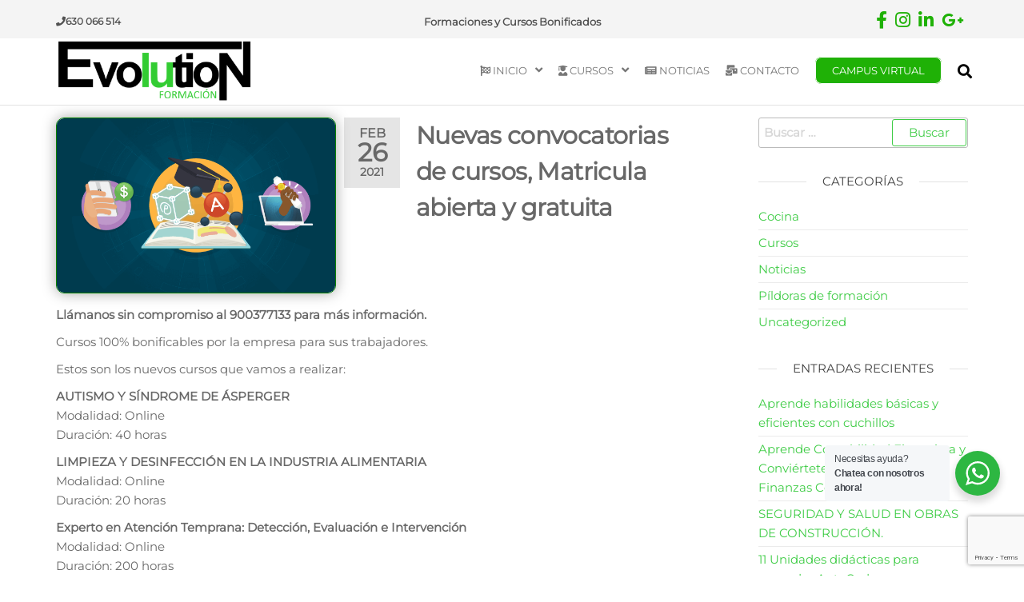

--- FILE ---
content_type: text/html; charset=utf-8
request_url: https://www.google.com/recaptcha/api2/anchor?ar=1&k=6LdRy6oaAAAAADg533cBYNncIBo24ynLwfxdW3VT&co=aHR0cHM6Ly9mb3JtYWNpb24uY3Vyc29zYm9uaWZpY2Fkb3Nldm9sdXRpb24uZXM6NDQz&hl=en&v=PoyoqOPhxBO7pBk68S4YbpHZ&size=invisible&anchor-ms=20000&execute-ms=30000&cb=mfdcu7jzoaqa
body_size: 48843
content:
<!DOCTYPE HTML><html dir="ltr" lang="en"><head><meta http-equiv="Content-Type" content="text/html; charset=UTF-8">
<meta http-equiv="X-UA-Compatible" content="IE=edge">
<title>reCAPTCHA</title>
<style type="text/css">
/* cyrillic-ext */
@font-face {
  font-family: 'Roboto';
  font-style: normal;
  font-weight: 400;
  font-stretch: 100%;
  src: url(//fonts.gstatic.com/s/roboto/v48/KFO7CnqEu92Fr1ME7kSn66aGLdTylUAMa3GUBHMdazTgWw.woff2) format('woff2');
  unicode-range: U+0460-052F, U+1C80-1C8A, U+20B4, U+2DE0-2DFF, U+A640-A69F, U+FE2E-FE2F;
}
/* cyrillic */
@font-face {
  font-family: 'Roboto';
  font-style: normal;
  font-weight: 400;
  font-stretch: 100%;
  src: url(//fonts.gstatic.com/s/roboto/v48/KFO7CnqEu92Fr1ME7kSn66aGLdTylUAMa3iUBHMdazTgWw.woff2) format('woff2');
  unicode-range: U+0301, U+0400-045F, U+0490-0491, U+04B0-04B1, U+2116;
}
/* greek-ext */
@font-face {
  font-family: 'Roboto';
  font-style: normal;
  font-weight: 400;
  font-stretch: 100%;
  src: url(//fonts.gstatic.com/s/roboto/v48/KFO7CnqEu92Fr1ME7kSn66aGLdTylUAMa3CUBHMdazTgWw.woff2) format('woff2');
  unicode-range: U+1F00-1FFF;
}
/* greek */
@font-face {
  font-family: 'Roboto';
  font-style: normal;
  font-weight: 400;
  font-stretch: 100%;
  src: url(//fonts.gstatic.com/s/roboto/v48/KFO7CnqEu92Fr1ME7kSn66aGLdTylUAMa3-UBHMdazTgWw.woff2) format('woff2');
  unicode-range: U+0370-0377, U+037A-037F, U+0384-038A, U+038C, U+038E-03A1, U+03A3-03FF;
}
/* math */
@font-face {
  font-family: 'Roboto';
  font-style: normal;
  font-weight: 400;
  font-stretch: 100%;
  src: url(//fonts.gstatic.com/s/roboto/v48/KFO7CnqEu92Fr1ME7kSn66aGLdTylUAMawCUBHMdazTgWw.woff2) format('woff2');
  unicode-range: U+0302-0303, U+0305, U+0307-0308, U+0310, U+0312, U+0315, U+031A, U+0326-0327, U+032C, U+032F-0330, U+0332-0333, U+0338, U+033A, U+0346, U+034D, U+0391-03A1, U+03A3-03A9, U+03B1-03C9, U+03D1, U+03D5-03D6, U+03F0-03F1, U+03F4-03F5, U+2016-2017, U+2034-2038, U+203C, U+2040, U+2043, U+2047, U+2050, U+2057, U+205F, U+2070-2071, U+2074-208E, U+2090-209C, U+20D0-20DC, U+20E1, U+20E5-20EF, U+2100-2112, U+2114-2115, U+2117-2121, U+2123-214F, U+2190, U+2192, U+2194-21AE, U+21B0-21E5, U+21F1-21F2, U+21F4-2211, U+2213-2214, U+2216-22FF, U+2308-230B, U+2310, U+2319, U+231C-2321, U+2336-237A, U+237C, U+2395, U+239B-23B7, U+23D0, U+23DC-23E1, U+2474-2475, U+25AF, U+25B3, U+25B7, U+25BD, U+25C1, U+25CA, U+25CC, U+25FB, U+266D-266F, U+27C0-27FF, U+2900-2AFF, U+2B0E-2B11, U+2B30-2B4C, U+2BFE, U+3030, U+FF5B, U+FF5D, U+1D400-1D7FF, U+1EE00-1EEFF;
}
/* symbols */
@font-face {
  font-family: 'Roboto';
  font-style: normal;
  font-weight: 400;
  font-stretch: 100%;
  src: url(//fonts.gstatic.com/s/roboto/v48/KFO7CnqEu92Fr1ME7kSn66aGLdTylUAMaxKUBHMdazTgWw.woff2) format('woff2');
  unicode-range: U+0001-000C, U+000E-001F, U+007F-009F, U+20DD-20E0, U+20E2-20E4, U+2150-218F, U+2190, U+2192, U+2194-2199, U+21AF, U+21E6-21F0, U+21F3, U+2218-2219, U+2299, U+22C4-22C6, U+2300-243F, U+2440-244A, U+2460-24FF, U+25A0-27BF, U+2800-28FF, U+2921-2922, U+2981, U+29BF, U+29EB, U+2B00-2BFF, U+4DC0-4DFF, U+FFF9-FFFB, U+10140-1018E, U+10190-1019C, U+101A0, U+101D0-101FD, U+102E0-102FB, U+10E60-10E7E, U+1D2C0-1D2D3, U+1D2E0-1D37F, U+1F000-1F0FF, U+1F100-1F1AD, U+1F1E6-1F1FF, U+1F30D-1F30F, U+1F315, U+1F31C, U+1F31E, U+1F320-1F32C, U+1F336, U+1F378, U+1F37D, U+1F382, U+1F393-1F39F, U+1F3A7-1F3A8, U+1F3AC-1F3AF, U+1F3C2, U+1F3C4-1F3C6, U+1F3CA-1F3CE, U+1F3D4-1F3E0, U+1F3ED, U+1F3F1-1F3F3, U+1F3F5-1F3F7, U+1F408, U+1F415, U+1F41F, U+1F426, U+1F43F, U+1F441-1F442, U+1F444, U+1F446-1F449, U+1F44C-1F44E, U+1F453, U+1F46A, U+1F47D, U+1F4A3, U+1F4B0, U+1F4B3, U+1F4B9, U+1F4BB, U+1F4BF, U+1F4C8-1F4CB, U+1F4D6, U+1F4DA, U+1F4DF, U+1F4E3-1F4E6, U+1F4EA-1F4ED, U+1F4F7, U+1F4F9-1F4FB, U+1F4FD-1F4FE, U+1F503, U+1F507-1F50B, U+1F50D, U+1F512-1F513, U+1F53E-1F54A, U+1F54F-1F5FA, U+1F610, U+1F650-1F67F, U+1F687, U+1F68D, U+1F691, U+1F694, U+1F698, U+1F6AD, U+1F6B2, U+1F6B9-1F6BA, U+1F6BC, U+1F6C6-1F6CF, U+1F6D3-1F6D7, U+1F6E0-1F6EA, U+1F6F0-1F6F3, U+1F6F7-1F6FC, U+1F700-1F7FF, U+1F800-1F80B, U+1F810-1F847, U+1F850-1F859, U+1F860-1F887, U+1F890-1F8AD, U+1F8B0-1F8BB, U+1F8C0-1F8C1, U+1F900-1F90B, U+1F93B, U+1F946, U+1F984, U+1F996, U+1F9E9, U+1FA00-1FA6F, U+1FA70-1FA7C, U+1FA80-1FA89, U+1FA8F-1FAC6, U+1FACE-1FADC, U+1FADF-1FAE9, U+1FAF0-1FAF8, U+1FB00-1FBFF;
}
/* vietnamese */
@font-face {
  font-family: 'Roboto';
  font-style: normal;
  font-weight: 400;
  font-stretch: 100%;
  src: url(//fonts.gstatic.com/s/roboto/v48/KFO7CnqEu92Fr1ME7kSn66aGLdTylUAMa3OUBHMdazTgWw.woff2) format('woff2');
  unicode-range: U+0102-0103, U+0110-0111, U+0128-0129, U+0168-0169, U+01A0-01A1, U+01AF-01B0, U+0300-0301, U+0303-0304, U+0308-0309, U+0323, U+0329, U+1EA0-1EF9, U+20AB;
}
/* latin-ext */
@font-face {
  font-family: 'Roboto';
  font-style: normal;
  font-weight: 400;
  font-stretch: 100%;
  src: url(//fonts.gstatic.com/s/roboto/v48/KFO7CnqEu92Fr1ME7kSn66aGLdTylUAMa3KUBHMdazTgWw.woff2) format('woff2');
  unicode-range: U+0100-02BA, U+02BD-02C5, U+02C7-02CC, U+02CE-02D7, U+02DD-02FF, U+0304, U+0308, U+0329, U+1D00-1DBF, U+1E00-1E9F, U+1EF2-1EFF, U+2020, U+20A0-20AB, U+20AD-20C0, U+2113, U+2C60-2C7F, U+A720-A7FF;
}
/* latin */
@font-face {
  font-family: 'Roboto';
  font-style: normal;
  font-weight: 400;
  font-stretch: 100%;
  src: url(//fonts.gstatic.com/s/roboto/v48/KFO7CnqEu92Fr1ME7kSn66aGLdTylUAMa3yUBHMdazQ.woff2) format('woff2');
  unicode-range: U+0000-00FF, U+0131, U+0152-0153, U+02BB-02BC, U+02C6, U+02DA, U+02DC, U+0304, U+0308, U+0329, U+2000-206F, U+20AC, U+2122, U+2191, U+2193, U+2212, U+2215, U+FEFF, U+FFFD;
}
/* cyrillic-ext */
@font-face {
  font-family: 'Roboto';
  font-style: normal;
  font-weight: 500;
  font-stretch: 100%;
  src: url(//fonts.gstatic.com/s/roboto/v48/KFO7CnqEu92Fr1ME7kSn66aGLdTylUAMa3GUBHMdazTgWw.woff2) format('woff2');
  unicode-range: U+0460-052F, U+1C80-1C8A, U+20B4, U+2DE0-2DFF, U+A640-A69F, U+FE2E-FE2F;
}
/* cyrillic */
@font-face {
  font-family: 'Roboto';
  font-style: normal;
  font-weight: 500;
  font-stretch: 100%;
  src: url(//fonts.gstatic.com/s/roboto/v48/KFO7CnqEu92Fr1ME7kSn66aGLdTylUAMa3iUBHMdazTgWw.woff2) format('woff2');
  unicode-range: U+0301, U+0400-045F, U+0490-0491, U+04B0-04B1, U+2116;
}
/* greek-ext */
@font-face {
  font-family: 'Roboto';
  font-style: normal;
  font-weight: 500;
  font-stretch: 100%;
  src: url(//fonts.gstatic.com/s/roboto/v48/KFO7CnqEu92Fr1ME7kSn66aGLdTylUAMa3CUBHMdazTgWw.woff2) format('woff2');
  unicode-range: U+1F00-1FFF;
}
/* greek */
@font-face {
  font-family: 'Roboto';
  font-style: normal;
  font-weight: 500;
  font-stretch: 100%;
  src: url(//fonts.gstatic.com/s/roboto/v48/KFO7CnqEu92Fr1ME7kSn66aGLdTylUAMa3-UBHMdazTgWw.woff2) format('woff2');
  unicode-range: U+0370-0377, U+037A-037F, U+0384-038A, U+038C, U+038E-03A1, U+03A3-03FF;
}
/* math */
@font-face {
  font-family: 'Roboto';
  font-style: normal;
  font-weight: 500;
  font-stretch: 100%;
  src: url(//fonts.gstatic.com/s/roboto/v48/KFO7CnqEu92Fr1ME7kSn66aGLdTylUAMawCUBHMdazTgWw.woff2) format('woff2');
  unicode-range: U+0302-0303, U+0305, U+0307-0308, U+0310, U+0312, U+0315, U+031A, U+0326-0327, U+032C, U+032F-0330, U+0332-0333, U+0338, U+033A, U+0346, U+034D, U+0391-03A1, U+03A3-03A9, U+03B1-03C9, U+03D1, U+03D5-03D6, U+03F0-03F1, U+03F4-03F5, U+2016-2017, U+2034-2038, U+203C, U+2040, U+2043, U+2047, U+2050, U+2057, U+205F, U+2070-2071, U+2074-208E, U+2090-209C, U+20D0-20DC, U+20E1, U+20E5-20EF, U+2100-2112, U+2114-2115, U+2117-2121, U+2123-214F, U+2190, U+2192, U+2194-21AE, U+21B0-21E5, U+21F1-21F2, U+21F4-2211, U+2213-2214, U+2216-22FF, U+2308-230B, U+2310, U+2319, U+231C-2321, U+2336-237A, U+237C, U+2395, U+239B-23B7, U+23D0, U+23DC-23E1, U+2474-2475, U+25AF, U+25B3, U+25B7, U+25BD, U+25C1, U+25CA, U+25CC, U+25FB, U+266D-266F, U+27C0-27FF, U+2900-2AFF, U+2B0E-2B11, U+2B30-2B4C, U+2BFE, U+3030, U+FF5B, U+FF5D, U+1D400-1D7FF, U+1EE00-1EEFF;
}
/* symbols */
@font-face {
  font-family: 'Roboto';
  font-style: normal;
  font-weight: 500;
  font-stretch: 100%;
  src: url(//fonts.gstatic.com/s/roboto/v48/KFO7CnqEu92Fr1ME7kSn66aGLdTylUAMaxKUBHMdazTgWw.woff2) format('woff2');
  unicode-range: U+0001-000C, U+000E-001F, U+007F-009F, U+20DD-20E0, U+20E2-20E4, U+2150-218F, U+2190, U+2192, U+2194-2199, U+21AF, U+21E6-21F0, U+21F3, U+2218-2219, U+2299, U+22C4-22C6, U+2300-243F, U+2440-244A, U+2460-24FF, U+25A0-27BF, U+2800-28FF, U+2921-2922, U+2981, U+29BF, U+29EB, U+2B00-2BFF, U+4DC0-4DFF, U+FFF9-FFFB, U+10140-1018E, U+10190-1019C, U+101A0, U+101D0-101FD, U+102E0-102FB, U+10E60-10E7E, U+1D2C0-1D2D3, U+1D2E0-1D37F, U+1F000-1F0FF, U+1F100-1F1AD, U+1F1E6-1F1FF, U+1F30D-1F30F, U+1F315, U+1F31C, U+1F31E, U+1F320-1F32C, U+1F336, U+1F378, U+1F37D, U+1F382, U+1F393-1F39F, U+1F3A7-1F3A8, U+1F3AC-1F3AF, U+1F3C2, U+1F3C4-1F3C6, U+1F3CA-1F3CE, U+1F3D4-1F3E0, U+1F3ED, U+1F3F1-1F3F3, U+1F3F5-1F3F7, U+1F408, U+1F415, U+1F41F, U+1F426, U+1F43F, U+1F441-1F442, U+1F444, U+1F446-1F449, U+1F44C-1F44E, U+1F453, U+1F46A, U+1F47D, U+1F4A3, U+1F4B0, U+1F4B3, U+1F4B9, U+1F4BB, U+1F4BF, U+1F4C8-1F4CB, U+1F4D6, U+1F4DA, U+1F4DF, U+1F4E3-1F4E6, U+1F4EA-1F4ED, U+1F4F7, U+1F4F9-1F4FB, U+1F4FD-1F4FE, U+1F503, U+1F507-1F50B, U+1F50D, U+1F512-1F513, U+1F53E-1F54A, U+1F54F-1F5FA, U+1F610, U+1F650-1F67F, U+1F687, U+1F68D, U+1F691, U+1F694, U+1F698, U+1F6AD, U+1F6B2, U+1F6B9-1F6BA, U+1F6BC, U+1F6C6-1F6CF, U+1F6D3-1F6D7, U+1F6E0-1F6EA, U+1F6F0-1F6F3, U+1F6F7-1F6FC, U+1F700-1F7FF, U+1F800-1F80B, U+1F810-1F847, U+1F850-1F859, U+1F860-1F887, U+1F890-1F8AD, U+1F8B0-1F8BB, U+1F8C0-1F8C1, U+1F900-1F90B, U+1F93B, U+1F946, U+1F984, U+1F996, U+1F9E9, U+1FA00-1FA6F, U+1FA70-1FA7C, U+1FA80-1FA89, U+1FA8F-1FAC6, U+1FACE-1FADC, U+1FADF-1FAE9, U+1FAF0-1FAF8, U+1FB00-1FBFF;
}
/* vietnamese */
@font-face {
  font-family: 'Roboto';
  font-style: normal;
  font-weight: 500;
  font-stretch: 100%;
  src: url(//fonts.gstatic.com/s/roboto/v48/KFO7CnqEu92Fr1ME7kSn66aGLdTylUAMa3OUBHMdazTgWw.woff2) format('woff2');
  unicode-range: U+0102-0103, U+0110-0111, U+0128-0129, U+0168-0169, U+01A0-01A1, U+01AF-01B0, U+0300-0301, U+0303-0304, U+0308-0309, U+0323, U+0329, U+1EA0-1EF9, U+20AB;
}
/* latin-ext */
@font-face {
  font-family: 'Roboto';
  font-style: normal;
  font-weight: 500;
  font-stretch: 100%;
  src: url(//fonts.gstatic.com/s/roboto/v48/KFO7CnqEu92Fr1ME7kSn66aGLdTylUAMa3KUBHMdazTgWw.woff2) format('woff2');
  unicode-range: U+0100-02BA, U+02BD-02C5, U+02C7-02CC, U+02CE-02D7, U+02DD-02FF, U+0304, U+0308, U+0329, U+1D00-1DBF, U+1E00-1E9F, U+1EF2-1EFF, U+2020, U+20A0-20AB, U+20AD-20C0, U+2113, U+2C60-2C7F, U+A720-A7FF;
}
/* latin */
@font-face {
  font-family: 'Roboto';
  font-style: normal;
  font-weight: 500;
  font-stretch: 100%;
  src: url(//fonts.gstatic.com/s/roboto/v48/KFO7CnqEu92Fr1ME7kSn66aGLdTylUAMa3yUBHMdazQ.woff2) format('woff2');
  unicode-range: U+0000-00FF, U+0131, U+0152-0153, U+02BB-02BC, U+02C6, U+02DA, U+02DC, U+0304, U+0308, U+0329, U+2000-206F, U+20AC, U+2122, U+2191, U+2193, U+2212, U+2215, U+FEFF, U+FFFD;
}
/* cyrillic-ext */
@font-face {
  font-family: 'Roboto';
  font-style: normal;
  font-weight: 900;
  font-stretch: 100%;
  src: url(//fonts.gstatic.com/s/roboto/v48/KFO7CnqEu92Fr1ME7kSn66aGLdTylUAMa3GUBHMdazTgWw.woff2) format('woff2');
  unicode-range: U+0460-052F, U+1C80-1C8A, U+20B4, U+2DE0-2DFF, U+A640-A69F, U+FE2E-FE2F;
}
/* cyrillic */
@font-face {
  font-family: 'Roboto';
  font-style: normal;
  font-weight: 900;
  font-stretch: 100%;
  src: url(//fonts.gstatic.com/s/roboto/v48/KFO7CnqEu92Fr1ME7kSn66aGLdTylUAMa3iUBHMdazTgWw.woff2) format('woff2');
  unicode-range: U+0301, U+0400-045F, U+0490-0491, U+04B0-04B1, U+2116;
}
/* greek-ext */
@font-face {
  font-family: 'Roboto';
  font-style: normal;
  font-weight: 900;
  font-stretch: 100%;
  src: url(//fonts.gstatic.com/s/roboto/v48/KFO7CnqEu92Fr1ME7kSn66aGLdTylUAMa3CUBHMdazTgWw.woff2) format('woff2');
  unicode-range: U+1F00-1FFF;
}
/* greek */
@font-face {
  font-family: 'Roboto';
  font-style: normal;
  font-weight: 900;
  font-stretch: 100%;
  src: url(//fonts.gstatic.com/s/roboto/v48/KFO7CnqEu92Fr1ME7kSn66aGLdTylUAMa3-UBHMdazTgWw.woff2) format('woff2');
  unicode-range: U+0370-0377, U+037A-037F, U+0384-038A, U+038C, U+038E-03A1, U+03A3-03FF;
}
/* math */
@font-face {
  font-family: 'Roboto';
  font-style: normal;
  font-weight: 900;
  font-stretch: 100%;
  src: url(//fonts.gstatic.com/s/roboto/v48/KFO7CnqEu92Fr1ME7kSn66aGLdTylUAMawCUBHMdazTgWw.woff2) format('woff2');
  unicode-range: U+0302-0303, U+0305, U+0307-0308, U+0310, U+0312, U+0315, U+031A, U+0326-0327, U+032C, U+032F-0330, U+0332-0333, U+0338, U+033A, U+0346, U+034D, U+0391-03A1, U+03A3-03A9, U+03B1-03C9, U+03D1, U+03D5-03D6, U+03F0-03F1, U+03F4-03F5, U+2016-2017, U+2034-2038, U+203C, U+2040, U+2043, U+2047, U+2050, U+2057, U+205F, U+2070-2071, U+2074-208E, U+2090-209C, U+20D0-20DC, U+20E1, U+20E5-20EF, U+2100-2112, U+2114-2115, U+2117-2121, U+2123-214F, U+2190, U+2192, U+2194-21AE, U+21B0-21E5, U+21F1-21F2, U+21F4-2211, U+2213-2214, U+2216-22FF, U+2308-230B, U+2310, U+2319, U+231C-2321, U+2336-237A, U+237C, U+2395, U+239B-23B7, U+23D0, U+23DC-23E1, U+2474-2475, U+25AF, U+25B3, U+25B7, U+25BD, U+25C1, U+25CA, U+25CC, U+25FB, U+266D-266F, U+27C0-27FF, U+2900-2AFF, U+2B0E-2B11, U+2B30-2B4C, U+2BFE, U+3030, U+FF5B, U+FF5D, U+1D400-1D7FF, U+1EE00-1EEFF;
}
/* symbols */
@font-face {
  font-family: 'Roboto';
  font-style: normal;
  font-weight: 900;
  font-stretch: 100%;
  src: url(//fonts.gstatic.com/s/roboto/v48/KFO7CnqEu92Fr1ME7kSn66aGLdTylUAMaxKUBHMdazTgWw.woff2) format('woff2');
  unicode-range: U+0001-000C, U+000E-001F, U+007F-009F, U+20DD-20E0, U+20E2-20E4, U+2150-218F, U+2190, U+2192, U+2194-2199, U+21AF, U+21E6-21F0, U+21F3, U+2218-2219, U+2299, U+22C4-22C6, U+2300-243F, U+2440-244A, U+2460-24FF, U+25A0-27BF, U+2800-28FF, U+2921-2922, U+2981, U+29BF, U+29EB, U+2B00-2BFF, U+4DC0-4DFF, U+FFF9-FFFB, U+10140-1018E, U+10190-1019C, U+101A0, U+101D0-101FD, U+102E0-102FB, U+10E60-10E7E, U+1D2C0-1D2D3, U+1D2E0-1D37F, U+1F000-1F0FF, U+1F100-1F1AD, U+1F1E6-1F1FF, U+1F30D-1F30F, U+1F315, U+1F31C, U+1F31E, U+1F320-1F32C, U+1F336, U+1F378, U+1F37D, U+1F382, U+1F393-1F39F, U+1F3A7-1F3A8, U+1F3AC-1F3AF, U+1F3C2, U+1F3C4-1F3C6, U+1F3CA-1F3CE, U+1F3D4-1F3E0, U+1F3ED, U+1F3F1-1F3F3, U+1F3F5-1F3F7, U+1F408, U+1F415, U+1F41F, U+1F426, U+1F43F, U+1F441-1F442, U+1F444, U+1F446-1F449, U+1F44C-1F44E, U+1F453, U+1F46A, U+1F47D, U+1F4A3, U+1F4B0, U+1F4B3, U+1F4B9, U+1F4BB, U+1F4BF, U+1F4C8-1F4CB, U+1F4D6, U+1F4DA, U+1F4DF, U+1F4E3-1F4E6, U+1F4EA-1F4ED, U+1F4F7, U+1F4F9-1F4FB, U+1F4FD-1F4FE, U+1F503, U+1F507-1F50B, U+1F50D, U+1F512-1F513, U+1F53E-1F54A, U+1F54F-1F5FA, U+1F610, U+1F650-1F67F, U+1F687, U+1F68D, U+1F691, U+1F694, U+1F698, U+1F6AD, U+1F6B2, U+1F6B9-1F6BA, U+1F6BC, U+1F6C6-1F6CF, U+1F6D3-1F6D7, U+1F6E0-1F6EA, U+1F6F0-1F6F3, U+1F6F7-1F6FC, U+1F700-1F7FF, U+1F800-1F80B, U+1F810-1F847, U+1F850-1F859, U+1F860-1F887, U+1F890-1F8AD, U+1F8B0-1F8BB, U+1F8C0-1F8C1, U+1F900-1F90B, U+1F93B, U+1F946, U+1F984, U+1F996, U+1F9E9, U+1FA00-1FA6F, U+1FA70-1FA7C, U+1FA80-1FA89, U+1FA8F-1FAC6, U+1FACE-1FADC, U+1FADF-1FAE9, U+1FAF0-1FAF8, U+1FB00-1FBFF;
}
/* vietnamese */
@font-face {
  font-family: 'Roboto';
  font-style: normal;
  font-weight: 900;
  font-stretch: 100%;
  src: url(//fonts.gstatic.com/s/roboto/v48/KFO7CnqEu92Fr1ME7kSn66aGLdTylUAMa3OUBHMdazTgWw.woff2) format('woff2');
  unicode-range: U+0102-0103, U+0110-0111, U+0128-0129, U+0168-0169, U+01A0-01A1, U+01AF-01B0, U+0300-0301, U+0303-0304, U+0308-0309, U+0323, U+0329, U+1EA0-1EF9, U+20AB;
}
/* latin-ext */
@font-face {
  font-family: 'Roboto';
  font-style: normal;
  font-weight: 900;
  font-stretch: 100%;
  src: url(//fonts.gstatic.com/s/roboto/v48/KFO7CnqEu92Fr1ME7kSn66aGLdTylUAMa3KUBHMdazTgWw.woff2) format('woff2');
  unicode-range: U+0100-02BA, U+02BD-02C5, U+02C7-02CC, U+02CE-02D7, U+02DD-02FF, U+0304, U+0308, U+0329, U+1D00-1DBF, U+1E00-1E9F, U+1EF2-1EFF, U+2020, U+20A0-20AB, U+20AD-20C0, U+2113, U+2C60-2C7F, U+A720-A7FF;
}
/* latin */
@font-face {
  font-family: 'Roboto';
  font-style: normal;
  font-weight: 900;
  font-stretch: 100%;
  src: url(//fonts.gstatic.com/s/roboto/v48/KFO7CnqEu92Fr1ME7kSn66aGLdTylUAMa3yUBHMdazQ.woff2) format('woff2');
  unicode-range: U+0000-00FF, U+0131, U+0152-0153, U+02BB-02BC, U+02C6, U+02DA, U+02DC, U+0304, U+0308, U+0329, U+2000-206F, U+20AC, U+2122, U+2191, U+2193, U+2212, U+2215, U+FEFF, U+FFFD;
}

</style>
<link rel="stylesheet" type="text/css" href="https://www.gstatic.com/recaptcha/releases/PoyoqOPhxBO7pBk68S4YbpHZ/styles__ltr.css">
<script nonce="er6onCEz18HfGGaDvh4f4A" type="text/javascript">window['__recaptcha_api'] = 'https://www.google.com/recaptcha/api2/';</script>
<script type="text/javascript" src="https://www.gstatic.com/recaptcha/releases/PoyoqOPhxBO7pBk68S4YbpHZ/recaptcha__en.js" nonce="er6onCEz18HfGGaDvh4f4A">
      
    </script></head>
<body><div id="rc-anchor-alert" class="rc-anchor-alert"></div>
<input type="hidden" id="recaptcha-token" value="[base64]">
<script type="text/javascript" nonce="er6onCEz18HfGGaDvh4f4A">
      recaptcha.anchor.Main.init("[\x22ainput\x22,[\x22bgdata\x22,\x22\x22,\[base64]/[base64]/[base64]/[base64]/[base64]/UltsKytdPUU6KEU8MjA0OD9SW2wrK109RT4+NnwxOTI6KChFJjY0NTEyKT09NTUyOTYmJk0rMTxjLmxlbmd0aCYmKGMuY2hhckNvZGVBdChNKzEpJjY0NTEyKT09NTYzMjA/[base64]/[base64]/[base64]/[base64]/[base64]/[base64]/[base64]\x22,\[base64]\x22,\x22w4pPdMKvwrFJTsK4cUJhw6A/wqXCt8OSwr1wwp4+w4Q3ZHrCjMKUworCk8OQwpA/KMOdw4LDjHwEwr/[base64]/TWV7SVlaw4F/w4nDilfDhsOxwpbCsMKewqDDiMKVUFdCGwMgNUhaOX3DlMK1wq0Rw41pPsKna8Oww4nCr8OwE8OHwq/CgXgOBcOIBFXCkVAtw4LDuwjClk0tQsOHw6ESw7/[base64]/BR3Ch8KSc2PDuh/[base64]/CkwMVwo7DgsOZwrzCq0h4R8KIQ1g7Y8Oxw75zwrpCK07DrwpDw6p9w7fCisKew5AIE8OAwpvCmcOvJFnClcK/w44ww5JOw4wgFMK0w71ew51vBDvDpQ7Cu8Kvw5E9w44aw7nCn8KvKcKvTwrDhcOcBsO7KU7CisKoKQ7DplplcwPDtjnDj0kOScObCcK2wq/DlsKka8KEwp4rw6UwTHEcwrE/w4DCtsOVfMKbw5wLwpItMsKkwoHCncOgwr8MDcKCw4RSwo3Cs07CqMOpw43Cv8Kxw5hCBcKCR8Kdwo/DiAXCiMKMwoUgPDIObUbCuMKJUk4PLsKYVWbCr8OxwrDDvxxSw7jDqWPCuWLCshhNA8Kgwo7ClF9fwrPCoRRfwpLCmGnCvMKbImMQwqzCi8KOw7/Dul7CncOPFsOgSR0QSwpDVcOewo7Dpnh2XzPDpcOWwrfDgsKZO8Khw7p0NBTCnsOnS3Q3wrPCtcOUw6tWw4Etw5/CmMOJencmXcKbMsOWw5XClcO5fcOKw4oIA8K+wrjDlQwAf8K4aMOqLsOmHsK+BwLDscO/T3dLETpmwr9SKh9BGMKJw5V3Ij52w7cgw5PCjTrDhGR6wqNAVRrCp8Kpwp8tDcOxwpwqwr/Ds2XCiwRIFXHCsMKYPsOQIk7Dl3PDpg0YwqrCn3x7ecK2wrVJegnDssKpwqjDksOIw4vChMORVsKPQ8KYYMKjXMO6woJsWMKyWRkuworDtWnDmMKZdcOlw6k0dMO9HMOpw45xw5sBwqjCrsK/YSbDgBbCtkFWwrXCp2PDrcOJXcOwwoMncsKaLABcw7oKUsO5DBs2Z21Gw7fCvMKBw5HDq0gab8KqwrZhFGLDiDMgcMOqdsKlwr9lwrhywqscwrbDmcK9MsObacOuwqbDlU/DinQWwr3Cu8K2IMOJU8Ole8K8TsKOBMOERcKeBQlBHcOFCABnNls/w6tKOsOGw5vCl8OIwoXCgmDDiTzDlMOpcsObenFvw5RkHQMpCsKuw51WP8Ouw4vDrsOqdHZ8ecKQwpnDoEouwonDgwzCqSl5w7RPE3gSw6nCpDZZVEXDrjRPw4XDtgjDkmpQw5BSRMKKw6XDrQ/CkMKbw44Vw6/CoVBZw5NSAsOzI8OUSsOZAC/DrTZEL3IwHsOULC4rw5PCuG/[base64]/Du8O0ZsKRJcORw6/ClhQEw73ClMKCF8KrLy7Du2UkwqbDmcKSwo7DrcKMw4pOLsOXw641MMKaF3Yhwo3DhAMVaFkKOT3Dq2rDsjJ7VgHCnMOCw6hAfsK9Dg5pw6ROZMOMwoRUw7nCugE2dcOTwplRb8KXwo8tfk59w60/woQ3wpbDm8KKw57DvUlSw7Ijw7HDgC4VQ8O5wpNZZMKZBFjCtmHDpmwGWsKqZ0TCtydGPcKtCsKtw43CjxrDjkArwpQiwqx5w7ZEw5HDqMOrw4nDpsKTSTHDogoVdl1XJDwJwrxQwq8Xwrtgwo1gOAjCkA7Cv8KBwqElw49Xw6XCpF4/w6bCpQfDhcK8w7nCkn/DjyjCgsOPMT5BAMOpw5pVwqfCk8OGwr0Lwqdmw4EnbsO/[base64]/w4M4wpXDs8O5CR/[base64]/worCgcKGOcK7FXksGsOswrHCtk3CjQkZwp7DkMKOwoHCncOrw57DrcKWwqIuwoHCksKhJ8OmwqfCpwpYwoJ7UlLCgMKyw7DChcK+NMKdeA/Cq8OSaTfDgGvDpcKbw6wVDsKNw4TDhl/CuMKGbh9SNMKLS8OdwqrDtsO0w6ALw6nDon4Zwp/DpMKLw40ZJsOAW8OuX2rCk8KAKcKEw78sD20fYMKkw5pgwpxyFcKQNsO2w6/CpFbCo8KXVsKlcGvDv8K5OcKeHcOow7Z6wpzCpcO3X0wGbMO1aBobw7Rjw4sLXgYCI8OSHR5JZsOUZDvCvk7DkMKaw5Z1wq7CmMK7w5bDjsOjTnMtwq5VZ8KwBmfDmcKDwqBrfB9+w53CuDnCsisLM8OgwopQwq1rU8KfQ8OywrHChEk7VRRQTUDDsnLCjS/Cl8Ojwq/[base64]/Cq1sPw6vDkUHCjEPDr8OXWsK8LcO6woHCo8OZwo/[base64]/wqbCpD/DgcKxwrnDiMOYwojDil9RdxEawrVmYRDDt8OBw5BxwpN8wowjwrTDtMKWJSIiwrxFw7jCtm3DisO2GMOSJMO8wo7Di8OZbXMcwo0oGXg/[base64]/[base64]/[base64]/LcOhwpPCg30iw5rCtMKjw4ZxKDPDmG50BRHDmAhlwo/[base64]/[base64]/Cs3JWVsK5AMKdwqMNw4I0wqE8w5/Dt8KMwrLCuBjDssOzWgHDt8OdJcKwaFHDpEsvwo4bGMKOw7nCrcK3w7Blw59zwp4LcAHDqXvChAoNw5bDm8OqZcO/LmQOwpVkwpfCq8Ksw6rCrsO/w6XCucO0woopw68CAnYiw7okecOCw4/[base64]/DpcKnTMOxwoVHw6A+w5XCrnxzw4PDrn7DhcKdw658NQNcwq7DjT5vwqNzacK9w5vCsHVBw6PDhcKkPMKAGyHDoDbDtEkxwqYvwpMzMMKGRWotw7/[base64]/DpcKnVcOjdX/DlWw4WsKGwqnCg2rDv8K3QmwSwp9cwrQfwrssAFgQwrJvw4fDiHRpB8OOOMKGwqJdVWU+B0TCrhw8wpPCp0XCncKHeRnDhMOsAcOawonDhcO/[base64]/Do8Knw7rCtsOwwqoUw4HCgigOw6HDjMKUS8K2w6FoUsKYC0DCiW7CjcKTw6PCol11ZMOww5FSEm8eZkjCtMO/YG/DtsKGwoFew6EUaXTDgDg0wrfDqMKIw4rCh8K4wqNrcXhCAnkiZT7CncOtVWBmw5LDmiXCvXl+wqsrwrokwqXDlcOcwoIVw5nCt8K8woLDoD3CjR/DiDFDwos8J2HClsOsw4/[base64]/Ds8K+w4DDvUoDw54Fw5F8w7rDvk/DrFPDllvDtsKQChvDsMKqwrrDuV4lwrAYPsK3wr56DcKqQMOzw43CkMKxKwLDjsK5w7dOwrRCw5DCggpnf3/Du8O+wqzClj9HYsOgwqzCu8KTSCHDnsOaw652QcOMw5gFHsKtw5IoGsOqVhHCmsKEO8KDTWzDpmlEwq0tX1vCq8KewqnDoMO9wo/DtcOHS2AQwrLDmcKRwo0VFifDk8OWXRDDnsOAYxPDgMOiwopXZMKYZ8OXwrJ6QSzDkMKzw6/CpTTCi8K9wonDuXzDlMONwoIzfUlKEVEzwofDusOoYinCoA8BZMO/[base64]/CkgZ0w6/[base64]/[base64]/wr/[base64]/woPDvMOSZ8OJw4bDm8OvD8Kqwr7Dh8OGw5gsZ8OuwrkWw4bDkzVGwrMEw54SwotgVQXCqDtkw7EVMsO4RMOHLcOPw7A5TsKeTcKDw7zCocO/QsK7w4fCvzodUAnDtVXCmjXDk8KCwrV7wpEQwrMZFcKPwoBEw7Z3M33DlsObwrHCvcK9wpHDv8Oow7bDnlDCqsO2w5Naw5Vpw5XCjUrDsGrCgnoeScKiw4pnw53DqD3Di1fCtTgGEETDrmTDrEc3w50idUvCqsO5w5/Dt8OnwrdDIMO6N8OMAsOaGcKfwoYlw5IdLMOUw6wpwqrDnF4cB8OtQcOOM8KLFkTChMOvBDnCksO0wpjDtArDuVY+cMKzwp/CvX5GLRl/wrzCvsO3woEnwpUPwrPCh2Atw6DDjMKywo42GHvDpsO+IGtZFmTCocKxw6ASw6FZCcKWWUTCiE4lUcK5wqbDsmR6PmYmw5vDiSB4wrhxwp3CsVfCh35POcOdZGLChsO2wq8pcHzDvmLCj216w6DDnMOJbMOrw5xpw7/DnsKoGygPF8OUw7PCkcKma8O2WDbDkW4Cb8KGw4fCnz1Ew5A/wpgaVFHCk8KFBwPDkwNMWcOxwp8LM3PDqGTDnsK4woTDgxvCqcOxw58MwpTCmy1jHi81HU4zw5Viw4LDmTzCkSnCqkZAw4A/[base64]/DgHlow7DDr8OLwpVdwq9EwrXDnsO1wqBNVUTCtwc9wqlrw4fCmcOSdsK5wrrDucK2Dxosw7x7HMKOP0/Com12cHHClMKYTl/Dn8Kzw77DghMEwrnCh8OrwqUdw4fCuMOUw5/DssKpLcK6OGhDTsOwwooFWW/CpsKnw4rCghjDt8KJw6zClMKaFUVSWU3CviLCo8KrJQrDsCXDhzTDvsOvw6R8wocvw4XCmsKaw4XCsMKJZj/DrcKew4gEX11uw5h7BMOfasKSBMKIw5Fjwo/DhMOTw7RiVcKhwqzCrhB8wqbDhcOaB8KswoQpXsOtRcKqG8OMQ8OZw6/[base64]/DhnjCkGnDiBzDjE7CscO8XxMVw5TCh17DvVYMRwzCm8OmOsOvwoPCm8K8MsO9wq/[base64]/[base64]/[base64]/[base64]/[base64]/CslPCuH5/OMOsBXs/[base64]/Cui0yXwNYw5Rxwp3Cry5KwrPDlMO2bnw3L8KzM1XChVbChcKKVcOOD2DDs0nCqsOKUMO3wotVwoLCvMKiLEnCr8Oce0xWwotZbjnDuVbDtQTDvH/[base64]/Dh3Q0w6QPwqtBw47ComHDosOkcn0cWsK7CXVfJETDnlVrJ8K8w6s0bcKeRmXCsGgKAA3Dj8O7w7fChMK8w6zDj3TDtMK3Al/CscKJw6TCqcK6w55DS3s7w7JhA8OBwpJ/w4suMcOcDAbDvsO7w7LDrMOMw4/DuFdnwoQMM8O7w7/Dgy3DscO7PcOJw4Blw60ew4VRwqYGRRTDsFUDw512acKJw4slYsOtecOJDGxew47DhlHCrgzCrAvDjj3DkzHDhUIjD3vDn1DDhndpdsOAwooxwoBWwqwfwoMTwoNFSMKlGhLDsBMiFcOAwroxYglFwqQHPMKyw414w43CqcOAwpxIFMOQwoQADsOcwr/[base64]/C3HDu8KRwoVLw57DhFhZN8K3wqXChDjDjVVowqDDtcOlwo/[base64]/Cik/[base64]/Ck8KCw6jCvDPCuMOrwrDCvMOgw558Di1xB8O9wr81wrJyDsOCJTlrQMKDBTXDuMKQIcOSw5HCoh/Duz5GGDhfw6HDnXIkfQTDt8KgKCjCjcOmw71NZlbDuzPCjsOzw7AIw4rDk8O4WQTDm8O+w7Ejc8KsworCtcKiEgo0dELDn25Twp1XIsKdLcOvwqc1w54Cw7/[base64]/DhMKKGMOlwqnDicO9w54Sw5NHH1Flwok2LRTDl3/Dk8OiNQ3CjkjDqyRAOMOowqHDkmZVwqHDj8KwZXN5w6TDssOueMKMIQHDqAbCjjIPwo91TDDCm8Onw6gzZ3bDhRPDusOIG0PDt8KaCBktFsKtGEM7wonDvsKAWXopw5xtZDkMw7seGQ3DgMKjwpkIHcOnwoPCksKeIDvCksKmw4/DtRHDlMOTw409w7cyLHXCtMKXPcOIQRrCvsKOHUzCu8O/wrxRcgESwq4VSFBrJ8K5wpFjwoPDrsKdwr90DmDCmXpdwr5sw5VVw4QPw5xKw4/CjMOJwoMEIsK6SH3DnsKRw713wqXDvS/DhMOqw6l5GDdrwpDDq8Oxw7gWVzAPwqrCqlPCvsKuRMOfw73DtlVWwod7w50WwqXCq8Kew6RcbmDDrzPDtl3ChMKNVcKUw5sRw6fCusOjKgPDs3zCgG/CmF/CssO9A8OEdMK4KWzDo8K7wpXCnMOUUMO0w4LDusO9DsKlH8K9e8OTw4RAUcKeHMOjw7XCnsKbwrw4w7VEwqU+w4Yfw7PDkcKIw5jCkcOKSyMgZARNakouwosbw7vDt8Ojw67Cp0rCkMOxSh0kwoptDhg9woF6W0vDnhHCqCE/[base64]/w7Qmwq/CuX7DnRXDtMOqw4jCgBjCvMOhbMKcw58lwpPDnGQyLgM5J8KaOhslOsOUGcKdQSLCmlfDr8KKJlRuwq4Tw61zwpPDqcOrSlg7S8ORw6vCthLDln3ClsOJwr7CrVURfDMzwqNcwqTCol7DrGvCgylUwobCi0vDhVbCqC/Dh8Ozw485w4tZC3TDoMKzwpMFw4Z5EMKPw4zDmcOuw7LCnARYw4nCjMKfCMOkwpvDqcOdw45hw5jCo8Kiw4U/[base64]/djJGcmVyw4pXDiLDoUnDqcKJw4LCgX4wcFzDmzUJDFfCscOLw4YpTMKPfVw+wr9MbFRhw5/[base64]/[base64]/Ch0fDrlAOWsKdw6jCr8OZw7PCjjdJJ8O4OBgVwrdEw53CkSvCisKvw5cXw6fDisONVsOcDMKobsKSYMOWwqAyY8OdNGEResK4w5XDvcOYwp3CrcOHw63CtcOfGxpbI0/CqMO2Fmt6fxwiUzRdw47Cj8K7NCLCjsOrakPCm18UwrMdw7LChMKjw7V6JsO4wpk1e0fCssKIwo0CAUDDuScvw5rCvMKuw7DDpm/CikjCnsK9w4opw6Z4Px47wrDDowHChMKTw7wSw7TCt8OsZMONwrRLwrkVwrrDqkHDrcOFLSTDusORw4nDjsO1XMKtwrpNwrUcdEU9LhNjNkvDsFwnwqchw67DqMKGw4/[base64]/Dq2oHw7rDrcKLaQTCnsOCwoTDt2/Ct8Kxa8KyfcOPb8OKw4nCqcK5FMOwwosiw4tWI8OGw5xvwo8JWXZgwpxFw6vDi8KLwpIqwqLDsMOWwrVlwoPDvEHDo8KMw4/CsmNKRcKgwqDClm1sw7QgVMOzw5RRHcO1LTpVw4IYZ8KrDxYEwqcQw6Z1wqtAbCd/ARjDu8OYBgLCixtyw6TDiMK2w5/DnmjDiUrCr8KSw4Iiw77DompLA8O5w6kvw73CjVbDuizDisOww4jChBPCssOJwp7DuWPDq8OiwrbCjsKmwpbDmXkMdMO6w4oCw7vCkMOmBTHDscOWXiTCrQrDjREEwozDgCbDrG7DgcKYM3nCqMKawoJzI8ODShUhF1fDu0kmw79GCiHCnkrDusOjwrt1wpd/w71BOMOnwrZrEMO8wrE8WmcDw6fDjMO+NMOoeDk3wpdUbMK9wotVEz1jw5/DjcOcw5k2b3jCosO5RMOdwr3CscOUw6XDtBHDscK7AjTDhQ7Co37Dj2B8NMKkw4bCgizCviQAZ1zDmCIbw7HDsMOrfFAWw6d3wqtrwprCusOvwqo0wqwyw7DDu8O+DcKvV8KjI8OvwqLCp8Kvw6YnYcOYdVhfw7/CusK4W1NaPVp6Okxtw5LDlw8EHVgdYFnCgjbDngHDqG5OwoLCvgUWw5jDkgfCt8KRwqdFTQxgPsKMNBrDssKMwqNqbDHCpG8dw7TDicKhB8OeOijChAgcw6Q9wo8uM8OAeMO/w43CqcOmwrVRHiZWUF/DnyfDowLDkcO6woYCSsKEw5vDuXc+E3fDkGLDnMKEw5HDtTMFw4nCs8ODNMKFMxgWw67CsD4ywrx2ZsO4wqjClmLCucKWwpVrDsO8w6zDhQzDoR/Cm8KuMTo6wpY1JUF+asKmwqMCGyjCscOcwqQHwpPDksKSDEwhwpBqw5jDisKKbVFpasKWY0dawr9MwrjDr1B4BcKCw6U+G0NnFl9iNGg4w4sdcMO8DMO1WCnCk8OXdXnDmm3CosKiScO7BVkNSMOMw7VYYMO1ay3DgMOVGsKhw6xRwpsVPH/DlsO2HcK/C3zCncK8w5kGwpYSw4HCqsK9w69ebXgyBsKLw5oZZMKuwoJKwox7wooQK8O5cCbCh8OSKsOAQcO4HkHDusONwpzDjcO2fn0dw4TCqXFwMiPCgwrDkXEvwrPDtSrCgRAIXy/CkwNCwrbDgMOQw7PDkTFsw77Dq8OPwprCnngLHcKPw7xKwpdOb8OPLSzCp8OuM8KfWFzCtMKlwpgSwoEoCMKrwonCkTYCw4rDrcOLAWDCixE8w69iw7HDp8Kfw7Ymwp/[base64]/DrsO0ZiMjOnLDkcK9aWTCuGbDqCRcAVBcwoLCpmvDvVBCwo3Cghw2w45cwr44JMOXw5J9L2nDpsKfw6VfDxsRLcO0w63DvFQKNDDDpRDCrMOlwpBZw73DqRvDk8OJRcOnwrfCncO7w51Sw4FCw5PDisOfwq9mwqp2woPDtMODJ8OuYMKuTwo2J8Ohw6/[base64]/[base64]/wplTw5Zuw5XDqgzDpcKHw6xIwpY+w6tlw4UtGMKsSlHDgsOUwoTDgMOqAsOZw5bDp2chcsOGVyzDkmM6BMK0GMO6wqVBVncIwpFowq7CucOcbEfCqMKSFsO0LcOWw7rCvHFpf8K7w6lnLmnDtz/DphPCrsOHwqN6WXjCoMKFw6/CrTpWIcOsw5HDn8KzfkHDs8KVwq4LEkFrw4UlwrLDnMOuEsKVw4rCscKawoAAw75Ow6EIw6/Dh8Kve8OVVVzCicKOSEoFHVzCuCpDbDrCgsKgY8ObwoVcw7tbw5JTw43Ci8K1wopSw7PCgMKOw5x+w4nDksOmwoc/HMOsL8O/U8OXFmRYKx3ClcOTEMOnw6zDjsKwwrbCqHEqwoLCk0A5LFLCnS3DsmjClsOhAA7DlcKdOg8/[base64]/Dj/Cr8K7S8O4PmVxcyjDnXdGw6DDh11WW8Kuw6A7w6Nvw4cfw5AZZWc/BcOjR8K6w51QwoMgw63CtMOnTcKjw41udzMWZ8OcwqsiJlEzSD9kwpTDrcOITMKqAcO3SW3CkiPCoMOgEMKEMR9gw7XDscOSeMO/wp1tBcKdLV3Ch8OAw57CuHzCui9Tw6PCosO4w4oJeXtpNcKrAxnCpBzCmHsUwpPDlcOiw4XDvADCpSFcJgNORsKNwqxyNcOpw5hywoR4NsKHwpLDqMOxw7U1w4vCrxtyEgnChcK2w4d5ccKPw7TDlsKjw5DCgggbw5N/FCcEH3wAw4opwp82w7oDHcKKEcO7w4LDkkVJeMOLw67DvcOCFUR8w4LCvwrDjEjDghHCo8KXeAlGG8ODS8O0wpl4w73CnyjCu8Oow6/Dj8Oew5MOZltFbcKVVyPCj8OuDiY7wqYYwq7DtsO5wqHCuMOFwpfDozdgw6TDpsK+wpMAwqTDgghGwrbDp8Kxw5VkwpUQUsONEMOUwqvDqmJ9ewJSwrzDusKlwrPCnF3Cp1fDlAzClEXCnhrDp3MIw7wvWSTCt8Kow4nCkcK+wrdJMxXCjcK0w7/[base64]/[base64]/wopbCsORw5TCmybCmk7CmCrDq8K4wqDCvsK4RcKCED7DgWYQw5RtM8OWw4sKw4FUI8ODAS3Dk8KQU8Knw6LDgsKOZVwVMsOgw7fDiE9iw5TCrAXCvcKvN8OMKR7Cmz7DuyfDscOeA1TDkyNuwqR8B0Z0JcO/w615JcKKw5/CpynCqXjDtMKnw5zDszRUwo7Djl9xGcOMw6/DsR3Chn5Uw4bCoQIewrHCgcOfaMO2TcO2wp3Co14kbm7DmlBnwpZROyvCmRgzwr3CqMKnP0c3woIYwod8w7hJw5Z0dsKNeMKPwpNqwoYfQHXDviMgI8OowqnCvixUwqkywqXDicO1A8KhIcOrJF8Ewrg/wonDh8OGesKaHEdeCsO3HhXDj0zDsWHDhsKIQMKCw5gJEMORw5fDq2RPwrHCjsOUYMK7wpzCkVPDlhp3wqUpw7sdwrY9wq87w7RsVsKYY8Kvw4LDu8OJDsKqAT/DqhUXUsOjwqPDksOAw6FgZcOrBMOeworDu8OebUtdwqvCtXXDtsOGLMOEwqDCizTCmRBbZsOPEw8VH8Ovw78Nw5gHworCr8OGajN1w4bCtTXDgMKfSCNEw5fCmxDCrcOxwpnDm13CvxgREG3DnDcULsOrwq/[base64]/CscOjUFXCqRnDo8K8w7fCr8KNOD/CgXjDs0/CiMO/EGLDtkYiPCjDq280w4vCu8OOY07DjQQKw6XCjMKYw4nChcKfXFxRJSseKcOcwo55ZMKpQ0ZEw6J4w5/[base64]/TlLCoV1ew7RbAEbDtiDCs8OKw7jCmnJYTHjDsypeOsO9wr9CCRVNe0FmZU1IHHfCkjDCrsKEDXfDpBTDhxbCg1/DvjfDrTnCuHDDt8K2FsKFNWPDmMOmY3IjHipcWRvCvUUsbydWbcOGw7XDkMOBasOgVMOAPMKrZCkFXXB6w4bCu8K0O2RKw5bDuR/ChsODw5vCsmLChEVfw7x9wrQ5A8O3woTDh1oCwqbDvEDCvcKuJsOSw7QJUsKVWjNLJsKLw4hAwonDpj/DmMOvw53Dr8K/woBAw4nCgnTDu8K9O8KJw7DCi8OwwrzCiGPChHtZagvCkQ0xw6Q8w7jCpmPDqsKhwonDpD8daMKywpDDu8O3M8OxwqQxw63DmcO1w6nDhMO+wqHDr8O4GBs5SR0Aw7dkGcOlNMKzYgtGbQJSw4XDuMKKwrh9w6zDizAQwoBCwqLCpA/CsQF/wofCmQTCm8OmdDxcZyTCm8OuesO9w7NmRsKowojDomrCk8KCXMOhEmLCkQIqwpXDpzjCrT8/X8KhwqHDqBrCjsO8O8OaWXIDfMOFw6YwJHLChiDCjE1hJ8KfCMOqwovCvXzDt8OPSTLDqCrCp2I4fcKkwp/CsgPCizTCs0/DnWnDsnzCqTBoHB3Co8KBAMORwq3CmMO5RQY2wrDDssOnw7otWDwINMKuwr9dMcOZw5tkw63CoMKNHWIJwpHCozpRwrnChQJWwq9Vw4ZGcVbDtsOtwqPCjsOWDwnCgwbCtMKXAMKvwqJ5VTLDvEnDlRBdLsO2w7Z4ZMKIKgTCvAPDtxQUw6gRHw/DisOyw68Swp/[base64]/[base64]/[base64]/CoH51VQ3Cj8KNw4dhAFRlP8KSDw5sw5kuwrMmQkjDicO9AcOgwpByw6UGwqo7w4howo0ow6rCjXrCkWUmDcOOATsGTMOkEMOKEyTCnihUBld5KCw5J8KLwpNMw7sFwp/[base64]/CrMK2wqHDmB7DqcKVw4NHw55pw6Zdw5keb3jCqx3DniRgw6HDlX1vI8Ohw6Y2wq5+VcKcwrnCmcKVK8KJwpfDkCvCuALChjbDksK1CisAwqosXHwYw6PDnlo0RRzDmcKHTMKBBXPDr8OcSsO9TcKgdFvDvhjCh8O8Zgs7Y8ORM8KYwrnDrnnDmUA1wo/[base64]/Cv8KbwpIkwr1pwobDrsKQw4DDuzJ5Tz8tw5BHUS0nYB3CuMKAwo9NFnBQThQ6wp3DgxPDsn7Dtm3CoBvDnMOqWw4jwpbCuRtLwqLCjsOgN2jDtsOvWsOswpdhTMOrwrZmOBjDtXPDnGHCjmZ1wrRjw5cnWMKJw4kiwox5AiNHw43Cjg/DgH0fwrxgZhXCt8KUKAJWwrAgd8OVV8Oswq3Cs8KXX2FhwoY5woULEcOLw6JoPsKzw6N0acKTwr1qacOEwqwIH8KwK8OgBMKrO8KCccOKHS/CosO2w4tWwrrDth/CkWbCv8KmwrRKS1c+cGnDhsKUw53DjVnCgMOkP8KCDHYbH8Ocw4BGWsO3w45aSsO5wrN5ecOnKcOMwpkDA8KHJ8Orw6DCgTRRwosNCkPCpGjChcOYw6zDrnRBXwbDmcOYw50ow7HCssKKw4bDqSHDryYNKhokI8OCw7kpasOMwoDCjsKgX8KJK8KKwpQ/[base64]/CrA5ww7LDm8KkESM/w6E6wr1cCx3DuQFdI8KDw6VHw5XDjkhJwpEHJMKSZMKGw6XClsKbwpvDpFAqwqoMwofClsO1w4HDqFrDtcK/M8KWwqPCvhxfG0wEPCLCpcKOw5pGw65Uw7Y7GMOTZsKww5XDhA/CuFs/wrZoSFHDncKLwoN6WnxmC8Kvwp04ecO5fhJ7w7I/w55PKxrDmcOtw53CssK5Px4CwqPDh8KYwq7CvBTDvEXCvHfCs8OPwpN4wrkCw4fDhzrCuCMdwpUhRBTDtsKMYDzCusKBbwXCi8KSDcODfS7CrcKLw6/CjwpkcsOCw6DCmS0Pw4ljwoLDhjY7w6RjFStqaMK6wrF/w61nw78lXQRKw6VgwotyWWcvc8OHw6vDmVBtw4ZGZDcTblfDocKtw7BcZsOdM8KoIMOcIMK6woLCiTc0w5DCn8KQL8Ksw6xMKsOiUBRaK01XwocwwrxUIsOAFV3DqDwbd8O9wo/Dh8Klw5oNORfDscO7RWddCcKJw6fCqMOtw4fCmsKZwo3DlMO3w4DCtmtHfsKxwqsVegcKw77DhTbDrcOfw5zDgcOlUsOSw7zCs8KiwprCvgF4wqMEccOTwrFQwodrw6PDn8ODOVrCiWjCvStzwpQRCsO2wpTDucK4dsOqw47CtMKSwqkSCy/DqsKswrbCl8OQY2jDrHZbwrPDjRMPw4TCjkLCmFhWcV05dMOKO0VOXk/Dr0LCtMO/w6rCocOuCVPCu0HCp1ceVi7CqsO8w6dcw6lzwptbwol6QzbCk1jDu8O+X8KCDMOucmU5w4DCgHQHw57Cj0nCocOebcOlYx/[base64]/[base64]/[base64]/[base64]/DpsKUw7YCFzYhVMOTw4/Duidww4xRw7HDqQ9bwrnDmybCvsKAw7jClcOnwrzCi8KNUcOmD8KPcsO7w5ZSwr9uw4Fow53CocOYw4UMW8K3X0fCpiXCtRfDlcOAwp/[base64]/Dj8K2MBvDlkEtw4dswoYKw5xDwppFEcKcw7XCshJxG8KpDT/[base64]/PxPCnFvCswhNw4zChnlvwrzCncOQbcKiNz0Zwp/DmMKsJVLDmMKgIFXDqErDtBfCtiMobMOnGsKFT8OYw4ZiwrM/wozDhsKzwo3CoS7DjcOFwqsVw7HDqAfDm3RhOhEEOArChsKfwqwHCcOZwqhRwrYvwqAvacKzwrDDhsK0Zm1efsO+wpQPwo/Cr30bbcOwSFDCt8OBGsKUIMOgw7BHw6JcfMOgE8K1PcOOw4TDo8KKw4rChcOsCjnClsOlwoAhw4TDl2Fdwrxpwo3DiDc7wr7CvklowpvDn8KzNS8lGcKkw6dvLmPDkFfDg8KiwqQ8wpfCmwfDr8Kfw71XegkRwqAEw6PCjcKoUsK7wqnDscK/w78aw67CgcOYwociKsKtwpoYw4PClQsSEAUDw7zDk2B7w5HCjMKjNcO4wpFZV8OxU8O9w5Ylwr/Du8O+woLCjxzDhyfDvCvDhlTCiMKfdHnDsMOEwodtTnnDvRzCm0vDnDHDtiMLwpLCucK9AXMZwpMAw6zDj8OJwo4YDcK8YcKEw4QbwrJ+c8KSw5rCvcOvw7RSfsOJYRXCnz/[base64]/TMOcBsKzw6/Ds8OkwqjDgQvCpsKNbcOFwrgGKmjDpCbCocOzw67ChcKlw7/Ck2rCt8OxwrsPYsKuesORfVYTw69+w4IbJl4fCsKRcRnDuy/[base64]/AsO1OUXCmApowrd8w4phBsOECCR/OijDq8KZbyJsHX1cwogAw4bCgBzCn3EkwqZjKsKVRsK3wq1TSsKBMiM4w5jCusKLfcKmwrjCv0ByJcKkw5TDlcO+DyDDlcOkfsO5wrvDisKcDcKHCMO6wpzCjC4Bw4hEwq/Do0FEXsKzYgRTw5bCmQPCpsOxe8O5WcODwo3DgMOwcMO1w7jCn8ODwr5TJWArwoHCmMKbw5lXfMO2fMKiwol1UcKZwoZsw4HCl8OyWcO8w5TDssKVIyPDgi/DosOTw63Cs8KDNk5AFcKLesOPwrt5wqgYVB4fAgQvwpDCr2rDo8K/Wg/DinDCq043UnTDuS8dIMKce8O4HWLCtAjDocKmwrl9w6MNGTrCicKww4hDWHrCpy/CqHd4MsKvw5XDhEhkw7nCgcOGZF43wpvCj8O6T0vDuG8Jw5h/[base64]/A2chw4DDhMOZwofCgcK6ScKrw4cXeXJGwps3w79vfXQ6w6V5MsKVwrhXVRrDqxhZVHnCgsOZw4fDucO1w58FKVLCulHCtj3DksKDLi3ClSHCucKgw5NpwpXDiMKsesK9wrYzOy15wpPDq8KEJxN/L8KHd8O3KxHCtcOSwpB3GsKmGzEHwq7CocOrf8Oww53Chh3CokQwGDEGfBTDvsKPwpbClGMzfsO9OcOzw6nCqMOzNcO3w6oNDcOIw6Z/wroWwr/CvsO4V8KawqnCnMOsWsOvw7/CmsOww7PDrxDDrnJEwq4XBcKaw4bDg8OUTMOjw5/DocKtei8uw6DCr8OVJ8KWI8KowpwmFMK6HsKfwopLWcOEBxJ5wqbDl8KYDjkvUMK9w5HCpyVYX2/DmMO/N8KRHy4GBljClMKwWjVYOx4CDsOsA3jDksOTD8K6OsObw6PCtsOiZmHCqhVkwqzDlcOhwpjDkMOBVS3CqlbDv8Oaw4EUVC/[base64]/DthkswozCulrCrsOrOcKbw5PCiUhhw694QcOjw7ETXhbCgUkadcOYwpLCq8OawonCnl9RwqoleC3Do1LDqVnDkMOPPwM7wqTCj8O8w5vDnMODwrDCtsOkAh7ChMKhw53CsF4jwqfDj1HDl8OoP8Kzw6TCkMKMWw3DqmXCicK7C8KQwozCl39kw5bDp8Ogw79XMcKQA2/[base64]/SMOCwp48EkUEwo1FwoVTK1MEw5nCv0nDkhU1Y8KxNjXCuMOYaVhkNx3Ct8OpwoXCkk4obsOmw7bCixxQF3nDnA3Dh19/wpctCsKiw5HDgcK7OiQUw6LCoyHCkj9kwotlw7LCnGY2TjEGwqDCtMOnMsKOJjvCkRDDvsKGwp7DqkZnSsKYTUjDjgjClcORwrxGZBzCtMK/QwsGHSTDhcODwo5Pw6nDisOvw4zCiMO3wr/CigLCnksRAWEaw7zCoMKiAAnDjMK3wqk4wqbCmcOdworDncO8wqjCkMOowrfCvcKqGMOJdcKQwpPCgyVxw4nCm28Se8OITCFkEMOcw6d6wppUw6XDl8OlCnhZwp8scsOXwpBWw77CknrCo2/CqnsbwqrCiEtxw4RRKRTCqFLDoMO2CcONXi0jScOMfcO5ChDDmDfCrcOUcAzDr8KYwoPCuwxUbcOsV8Kww6UPeMKJw6rCgAAZw7jCtMO4CCPDuRrCk8Kdw6vDs13ClUsSCsKPNjjCkHjCksOV\x22],null,[\x22conf\x22,null,\x226LdRy6oaAAAAADg533cBYNncIBo24ynLwfxdW3VT\x22,0,null,null,null,0,[21,125,63,73,95,87,41,43,42,83,102,105,109,121],[1017145,333],0,null,null,null,null,0,null,0,null,700,1,null,0,\[base64]/76lBhnEnQkZnOKMAhmv8xEZ\x22,0,0,null,null,1,null,0,1,null,null,null,0],\x22https://formacion.cursosbonificadosevolution.es:443\x22,null,[3,1,1],null,null,null,1,3600,[\x22https://www.google.com/intl/en/policies/privacy/\x22,\x22https://www.google.com/intl/en/policies/terms/\x22],\x22ZxLuq2D2379FAFN9RqH9ob5bcaOnICZEq4rq2SlVLPw\\u003d\x22,1,0,null,1,1769108024701,0,0,[44,88,230],null,[169,118],\x22RC-8HvrJRa9Usy9NQ\x22,null,null,null,null,null,\x220dAFcWeA4u-o3idoLaJgS9KSy9lEpUm4_22bIf2MV9Mszjis4yl0M4LIpYDTP-j_lheb0Mor5aeXo94885rOGMJ2LkeSj7LZO0cQ\x22,1769190824758]");
    </script></body></html>